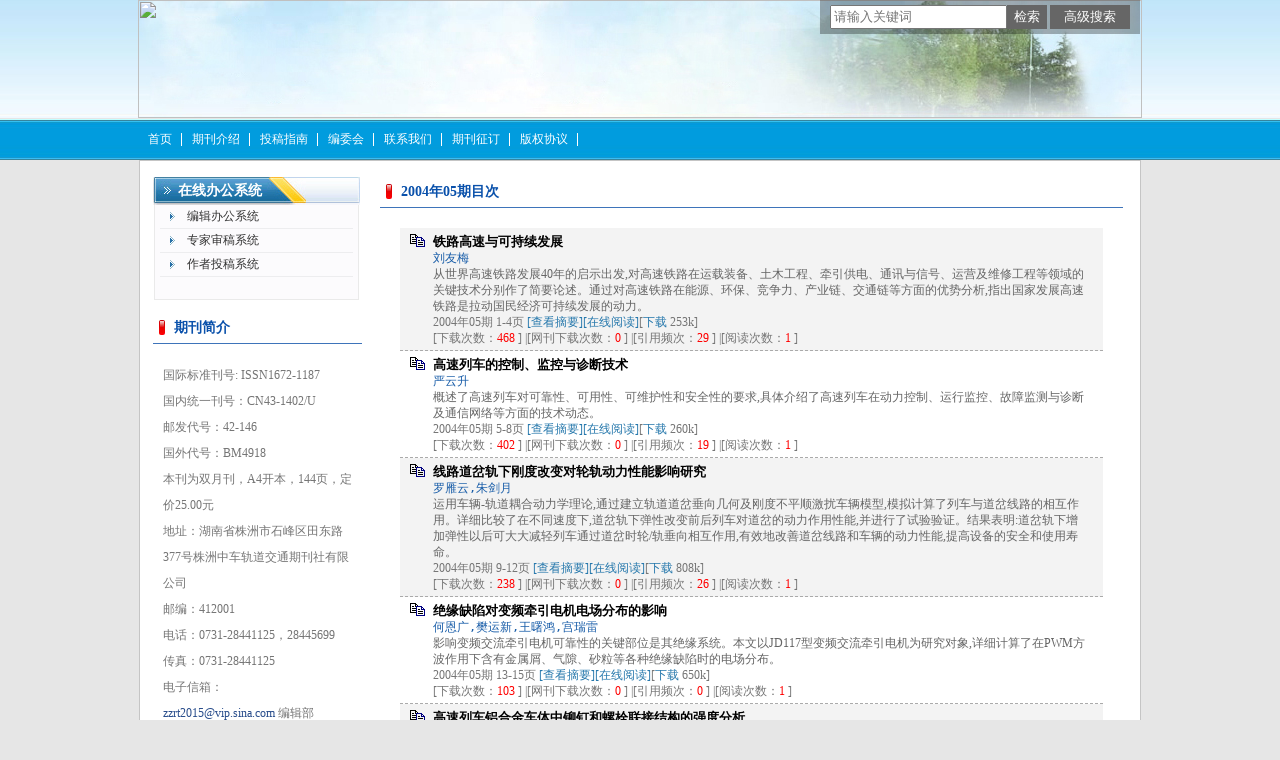

--- FILE ---
content_type: text/html; charset=utf-8
request_url: https://djji.cbpt.cnki.net/WKE2/WebPublication/wkTextContent.aspx?colType=4&yt=2004&st=05
body_size: 40910
content:

<!DOCTYPE html PUBLIC "-//W3C//DTD XHTML 1.0 Transitional//EN" "http://www.w3.org/TR/xhtml1/DTD/xhtml1-transitional.dtd">

<html xmlns="http://www.w3.org/1999/xhtml" >
<head><title>
	电力机车与城轨车辆
</title>
     <meta name="keywords" content="电力机车与城轨车辆,投稿,杂志,期刊,编辑部,网站"/> 
    <link id="styleID" rel="Stylesheet" type="text/css" href="css/a/color_blue.css" />
    <script type="text/javascript" src="/WKE2/WebPublication/js/js.js?v=3.09"></script>
    <script src="../js/changeTabs.js" type="text/javascript"></script>
    <script src="../Script/jquery-3.4.1.min.js" type="text/javascript"></script>
    <script src="../Script/jquery-migrate-1.4.1.min.js" type="text/javascript"></script>
    <script src="../Script/jquery-migrate-3.1.0.min.js" type="text/javascript"></script>

    <style type="text/css">        
    a{color:#a0b3d6;}
    .tabs{border:1px solid #a0b3d6;margin:100px;width:300px;}
    .tabs-nav a{background:white;line-height:30px;padding:0 20px;display:inline-block;border-right:1px solid #a0b3d6;border-bottom:1px solid #a0b3d6;}
    .tabs-nav .on{background: #EAEAEA;border-bottom:1px solid white;}
    .tabs-content{padding:1px;border-top:1px solid #a0b3d6;margin-top:-1px;}
    
    /*撤稿样式*/
     .sign
        {
            display: inline-block;
            vertical-align: super;
            height: 20px;
            padding: 0 5px;
            margin-left: 7px;
            font-size: 12px;
            line-height: 20px;
            font-weight: normal;
            color: #dc4f4f;
            letter-spacing: -1px;
            border: 1px solid #dc4f4f;
            border-radius: 5px;
       }
    </style>  
    <script language="javascript" type="text/javascript">
        window.onload = function () {

            $("div[id^=test]").each(function () {
                tabs($(this).attr("id"), 'mouseover');
            });

            //遍历中华医学预防杂志系列
            if ("djji".toLowerCase() == "cpma") {
                var cpmaimgArr = "".split("|");
                //for (i = 0; i < cpmaimgArr.length; i++) {
                var i = 0;
                if (cpmaimgArr.length > 0 && "b67dc344-a3bf-42ce-ab44-4dd16663b257" == "") {
                    $("div[class=display_img] img").each(function () {
                        var imgsrc = "//c61.cnki.net/CJFD/big/" + cpmaimgArr[i];
                        var src = $(this).attr("src");
                        $(this).attr('src', imgsrc);
                        i++;
                    });
                }
                // }
                if ("" == "10578e35-e29a-41d9-947e-930ea3e82897") {
                    //var lists = document.getElementsByClassName('list'); liebiao
                    var lists = document.getElementById('liebiao');
                    var html = $("#hidHtml").val()
                    lists.innerHTML = html;
                }

                if ("" != "") {
                    var imgsrc = "//c61.cnki.net/CJFD/big/" + ""+".jpg";
                    var src = $("#img").attr("src")
                    $("#img").attr('src', imgsrc);
                }
            }
        }

        function searchPaper()
        {
//            var mid="djji";
//            var url="http://acad.cnki.net/Kns55/oldnavi/n_item.aspx?NaviID=1&BaseID="+mid+"&NaviLink=";
//            window.open(url);
  var mid="djji";
 
var basePath="/WKE2";
var url=basePath+"/WebPublication/advSearchArticle.aspx";
            window.open(url);
        }

        function simpleSearch() {
            var paperKey = $("#inputKeyword").val();
            if (paperKey != null && paperKey != "") {
                window.location.href = "../WebPublication/advSearchPaperList.aspx?pks=" + encodeURIComponent(paperKey);
            }
        }

        function UserLoginout() {
            $.post("userLogout.ashx",
        { Action: "post" },
        function (data, textStatus) {
            if (textStatus == "success") {
                window.location.href = window.location.href;
            }
        }
        , "html");

        }

    </script>    
    
</head>
<body>
    <form name="form1" method="post" action="wkTextContent.aspx?colType=4&amp;yt=2004&amp;st=05" id="form1">
<div>
<input type="hidden" name="__VIEWSTATE" id="__VIEWSTATE" value="X5Uz+QVs4TX1dvzjxEFzxjta7Jfuldzbqbs5iSzY6EzkuV8+kkKHWjoGSiypJuWL/hTMItUwWO5ujpM1lMJIZbqyLWyVQc5UC4QZJpJH1ZXncLUJDC1vSJM0O8uaNFWc/oHk5Q==" />
</div>

<div>

	<input type="hidden" name="__VIEWSTATEGENERATOR" id="__VIEWSTATEGENERATOR" value="6DB8EA87" />
</div><div class="header"><div class="container"><div class="pic"><img src="//cbimg.cnki.net/Editor/2011/1221/djji/d8d8f3ce-2db6-4a1b-87fb-4d08c901c5c5.jpg" /></div></div></div><div id="nav" class="nav"><div class="container"><ul id="menu" class="first_menu1"><li><a href="index.aspx?mid=djji" >首页</a></li><li><a href="wkTextContent.aspx?navigationContentID=db922688-adf9-430b-94cd-def1f4845b4d&mid=djji" >期刊介绍</a></li><li><a href="wkTextContent.aspx?navigationContentID=0a96be87-490b-49ff-90aa-bee7b5d1b2cc&mid=djji" >投稿指南</a></li><li><a href="wkTextContent.aspx?navigationContentID=099e45f5-abe4-466a-956e-2835e4525f9a&mid=djji" >编委会</a></li><li><a href="wkTextContent.aspx?navigationContentID=78d15783-4e57-41c2-9b2c-dda42d01722d&mid=djji" >联系我们</a></li><li><a href="wkTextContent.aspx?navigationContentID=e20e8e2d-ffe8-4ff8-b629-3578db66b554&mid=djji" >期刊征订</a></li><li><a href="wkTextContent.aspx?navigationContentID=56b1307f-052f-4dc3-aaea-843984510b67&mid=djji" >版权协议</a></li></ul></div></div><div class="content"><div class="container"><div><dl class="search"><dd><input id="inputKeyword" type="text" placeholder="请输入关键词"  onkeypress="if(event.keyCode==13) {inputGo.click();return false;}"/><input id="inputGo" type="button" value="检索" onClick="simpleSearch()"/>&nbsp;<input class="inputGoMore" name="Input2" type="button" value="高级搜索" onClick="searchPaper() " /></dd></dl></div><div id="a1" class="left"><div class="column2"><div class="column"><div class="column_titbox"><h3 class="column_titbox_title"><a href="/WKE2/WebPublication/wkList.aspx?columnID=a797bacf-f620-498d-ac87-f59220336a55">在线办公系统</a><em></em></h3><span class="column_titbox_more"><a href="/WKE2/WebPublication/wkList.aspx?columnID=a797bacf-f620-498d-ac87-f59220336a55">更多&gt;&gt; </a></span><div class="clear"></div></div><div class="column_contbox"><div class="column_radius_top"><b></b><samp></samp></div><ul class="column_contbox_list"><li class="on"><a href="http://DJJI.cbpt.cnki.net/index.aspx?t=3" target="_blank"  title="编辑办公系统">编辑办公系统</a></li><li class="on"><a href="http://DJJI.cbpt.cnki.net/index.aspx?t=2" target="_blank"  title="专家审稿系统">专家审稿系统</a></li><li class="on"><a href="http://DJJI.cbpt.cnki.net/index.aspx?t=1" target="_blank"  title="作者投稿系统">作者投稿系统</a></li></ul><div class="column_radius_bottom"><b></b><samp></samp></div></div></div></div><div class="column4"><div class="column"><div class="column_titbox"><h3 class="column_titbox_title"><a href="/WKE2/WebPublication/wkTextContent.aspx?contentID=28c2efc7-8555-4ab9-9bcd-33dc51403bf4">期刊简介</a><em></em></h3><span class="column_titbox_more"><a href="/WKE2/WebPublication/wkTextContent.aspx?contentID=28c2efc7-8555-4ab9-9bcd-33dc51403bf4">更多&gt;&gt; </a></span><div class="clear"></div></div><div class="column_contbox"><div class="column_radius_top"><b></b><samp></samp></div><div class="column_contbox_text"><p><img alt="" src="//cbimg.cnki.net/Editor/2025/0123/djji/fac76f9c-730b-4e40-a158-8a24e7f668b3.jpg" style="width: 180px; height: 254px;" /></p>

<p><span style="font-size:12px;">国际标准刊号: ISSN1672-1187<br />
国内统一刊号：CN43-1402/U<br />
邮发代号：42-146<br />
国外代号：BM4918<br />
本刊为双月刊，A4开本，144页，定价25.00元<br />
地址：湖南省株洲市石峰区田东路377号株洲中车轨道交通期刊社有限公司<br />
邮编：412001<br />
电话：0731-28441125，28445699<br />
传真：0731-28441125<br />
电子信箱：</span></p>

<p><span style="font-size:12px;"><a href="mailto:zzrt2015@vip.sina.com">zzrt2015@vip.sina.com</a>&nbsp;编辑部</span></p>

<p><span style="font-size:12px;"><a href="mailto:zzrt2015@vip.sina.com">zzrt2021@vip.sina.com</a>&nbsp;综合部</span></p>

<p><span style="font-size:12px;">网址：<a href="http://DJJI.cbpt.cnki.net">http://DJJI.cbpt.cnki.net</a></span></p>

<p><span style="font-size:12px;"><img alt="" src="//cbimg.cnki.net/Editor/2025/0124/djji/fa487f63-c4f6-450a-a076-f548a3a12219.jpg" style="width: 180px; height: 180px;" /></span><br />
&nbsp;</p>
</div><div class="column_radius_bottom"><b></b><samp></samp></div></div></div></div><div class="0"><div class="column"><div class="column_titbox"><h3 class="column_titbox_title"><a >网刊访问量</a><em></em></h3><div class="clear"></div></div><div class="column_contbox"><div class="column_radius_top"><b></b><samp></samp></div><div class="column_contbox_text"><div class="visitClass">访问量:260639</div></div><div class="column_radius_bottom"><b></b><samp></samp></div></div></div></div><br /></div><div id="a5" class="right1"><div class="column"><div class="column_titbox"><h3 class="column_titbox_title"><a href="#" >2004年05期目次</a><em></em></h3><div class="clear"></div></div><div class="column_contbox"><div class="column_radius_top"><b></b><samp></samp></div><div class="zxlist"><h1></h1><ul class="column_contbox_zxlist"><li> <h3> <a href="../WebPublication/paperDigest.aspx?paperID=0be78146-fb43-42e0-a38d-fd1f2a6b15c3" target="_blank" >铁路高速与可持续发展</a></h3><samp>刘友梅</samp><p>从世界高速铁路发展40年的启示出发,对高速铁路在运载装备、土木工程、牵引供电、通讯与信号、运营及维修工程等领域的关键技术分别作了简要论述。通过对高速铁路在能源、环保、竞争力、产业链、交通链等方面的优势分析,指出国家发展高速铁路是拉动国民经济可持续发展的动力。</p><span>2004年05期  1-4页 <a href="../WebPublication/paperDigest.aspx?paperID=0be78146-fb43-42e0-a38d-fd1f2a6b15c3" target="_blank" >[查看摘要]</a><a href="//mall.cnki.net/eread/mall/forward/maga/DJJI200405.html" target="_blank" >[在线阅读]</a>[<a href="../WebPublication/kbDownload.aspx?fn=DJJI200405000" target="_blank" >下载</a> 253k] </br>[下载次数：<FONT color=red>468</FONT> ] |[网刊下载次数：<FONT color=red>0</FONT> ] |[引用频次：<FONT color=red>29</FONT> ] |[阅读次数：<FONT color=red>1</FONT> ] </span></li><li class="gray"><h3> <a href="../WebPublication/paperDigest.aspx?paperID=91e313c5-18a7-4e40-8ee1-551c40a4143a" target="_blank" >高速列车的控制、监控与诊断技术</a></h3><samp>严云升</samp><p>概述了高速列车对可靠性、可用性、可维护性和安全性的要求,具体介绍了高速列车在动力控制、运行监控、故障监测与诊断及通信网络等方面的技术动态。</p><span>2004年05期  5-8页 <a href="../WebPublication/paperDigest.aspx?paperID=91e313c5-18a7-4e40-8ee1-551c40a4143a" target="_blank" >[查看摘要]</a><a href="//mall.cnki.net/eread/mall/forward/maga/DJJI200405.html" target="_blank" >[在线阅读]</a>[<a href="../WebPublication/kbDownload.aspx?fn=DJJI200405001" target="_blank" >下载</a> 260k] </br>[下载次数：<FONT color=red>402</FONT> ] |[网刊下载次数：<FONT color=red>0</FONT> ] |[引用频次：<FONT color=red>19</FONT> ] |[阅读次数：<FONT color=red>1</FONT> ] </span></li><li> <h3> <a href="../WebPublication/paperDigest.aspx?paperID=39c207d0-7a6d-444a-a41f-af105fb5ae70" target="_blank" >线路道岔轨下刚度改变对轮轨动力性能影响研究</a></h3><samp>罗雁云,朱剑月</samp><p>运用车辆-轨道耦合动力学理论,通过建立轨道道岔垂向几何及刚度不平顺激扰车辆模型,模拟计算了列车与道岔线路的相互作用。详细比较了在不同速度下,道岔轨下弹性改变前后列车对道岔的动力作用性能,并进行了试验验证。结果表明:道岔轨下增加弹性以后可大大减轻列车通过道岔时轮/轨垂向相互作用,有效地改善道岔线路和车辆的动力性能,提高设备的安全和使用寿命。</p><span>2004年05期  9-12页 <a href="../WebPublication/paperDigest.aspx?paperID=39c207d0-7a6d-444a-a41f-af105fb5ae70" target="_blank" >[查看摘要]</a><a href="//mall.cnki.net/eread/mall/forward/maga/DJJI200405.html" target="_blank" >[在线阅读]</a>[<a href="../WebPublication/kbDownload.aspx?fn=DJJI200405002" target="_blank" >下载</a> 808k] </br>[下载次数：<FONT color=red>238</FONT> ] |[网刊下载次数：<FONT color=red>0</FONT> ] |[引用频次：<FONT color=red>26</FONT> ] |[阅读次数：<FONT color=red>1</FONT> ] </span></li><li class="gray"><h3> <a href="../WebPublication/paperDigest.aspx?paperID=eeafebcd-222c-40b1-ba66-d58532864a81" target="_blank" >绝缘缺陷对变频牵引电机电场分布的影响</a></h3><samp>何恩广,樊运新,王曙鸿,宫瑞雷</samp><p>影响变频交流牵引电机可靠性的关键部位是其绝缘系统。本文以JD117型变频交流牵引电机为研究对象,详细计算了在PWM方波作用下含有金属屑、气隙、砂粒等各种绝缘缺陷时的电场分布。</p><span>2004年05期  13-15页 <a href="../WebPublication/paperDigest.aspx?paperID=eeafebcd-222c-40b1-ba66-d58532864a81" target="_blank" >[查看摘要]</a><a href="//mall.cnki.net/eread/mall/forward/maga/DJJI200405.html" target="_blank" >[在线阅读]</a>[<a href="../WebPublication/kbDownload.aspx?fn=DJJI200405003" target="_blank" >下载</a> 650k] </br>[下载次数：<FONT color=red>103</FONT> ] |[网刊下载次数：<FONT color=red>0</FONT> ] |[引用频次：<FONT color=red>0</FONT> ] |[阅读次数：<FONT color=red>1</FONT> ] </span></li><li> <h3> <a href="../WebPublication/paperDigest.aspx?paperID=81ea0b90-dd64-42d3-9695-d01ef7cae34f" target="_blank" >高速列车铝合金车体中铆钉和螺栓联接结构的强度分析</a></h3><samp>肖守讷,贾宇</samp><p>铆钉和螺栓联接结构是铝合金车体中不同金属之间及铝合金之间联接的重要方式。通过铝合金车体强度计算实例,介绍了使用耦合和约束方程建立铆钉和螺栓联接结构有限元模型的方法,提出了铆钉和螺栓联接结构强度的验收标准,以及对铆钉和螺栓联接结构计算结果进行分析的方法。</p><span>2004年05期  16-18+31页 <a href="../WebPublication/paperDigest.aspx?paperID=81ea0b90-dd64-42d3-9695-d01ef7cae34f" target="_blank" >[查看摘要]</a><a href="//mall.cnki.net/eread/mall/forward/maga/DJJI200405.html" target="_blank" >[在线阅读]</a>[<a href="../WebPublication/kbDownload.aspx?fn=DJJI200405004" target="_blank" >下载</a> 340k] </br>[下载次数：<FONT color=red>591</FONT> ] |[网刊下载次数：<FONT color=red>0</FONT> ] |[引用频次：<FONT color=red>21</FONT> ] |[阅读次数：<FONT color=red>1</FONT> ] </span></li><li class="gray"><h3> <a href="../WebPublication/paperDigest.aspx?paperID=4c9c3009-f9d9-4776-a0a0-36d0be4b8ec5" target="_blank" >涡流制动技术在高速列车上的应用</a></h3><samp>应之丁</samp><p>根据高速列车制动要求,介绍涡流制动的实用性,并对涡流制动技术应用进行了分析,指出设计过程中须考虑的有关方面,阐述了高速列车涡流制动装置方案设计所包含的内容。在国内研究高速涡流制动技术的基础上,提出盘形涡流制动器结构设计方案。</p><span>2004年05期  19-22页 <a href="../WebPublication/paperDigest.aspx?paperID=4c9c3009-f9d9-4776-a0a0-36d0be4b8ec5" target="_blank" >[查看摘要]</a><a href="//mall.cnki.net/eread/mall/forward/maga/DJJI200405.html" target="_blank" >[在线阅读]</a>[<a href="../WebPublication/kbDownload.aspx?fn=DJJI200405005" target="_blank" >下载</a> 470k] </br>[下载次数：<FONT color=red>960</FONT> ] |[网刊下载次数：<FONT color=red>0</FONT> ] |[引用频次：<FONT color=red>44</FONT> ] |[阅读次数：<FONT color=red>2</FONT> ] </span></li><li> <h3> <a href="../WebPublication/paperDigest.aspx?paperID=a07ec116-3309-4df7-8a37-9199457233df" target="_blank" >高速异步牵引电动机的轴承与润滑优化</a></h3><samp>高兴,高培庆,张奕黄</samp><p>高速异步牵引电动机的轴承与润滑是当今世界交通部门急需解决的一个重要研究课题。文章通过试验开展轴承和润滑优化的设计与研究,运行试验证明轴承正确润滑对提高异步牵引电动机可靠性和安全性有良好效果。</p><span>2004年05期  23-25+68页 <a href="../WebPublication/paperDigest.aspx?paperID=a07ec116-3309-4df7-8a37-9199457233df" target="_blank" >[查看摘要]</a><a href="//mall.cnki.net/eread/mall/forward/maga/DJJI200405.html" target="_blank" >[在线阅读]</a>[<a href="../WebPublication/kbDownload.aspx?fn=DJJI200405006" target="_blank" >下载</a> 880k] </br>[下载次数：<FONT color=red>156</FONT> ] |[网刊下载次数：<FONT color=red>0</FONT> ] |[引用频次：<FONT color=red>4</FONT> ] |[阅读次数：<FONT color=red>1</FONT> ] </span></li><li class="gray"><h3> <a href="../WebPublication/paperDigest.aspx?paperID=f9de87c5-3a48-4bca-8bc1-2af8b369d435" target="_blank" >径向转向架机车的减振器端部安装刚度分析</a></h3><samp>马卫华,王自力,马加哲</samp><p>采用仿真软件SIMPACK建立一种2C0径向转向架机车模型。在该模型中分别考虑了二系垂向减振器、二系横向减振器和二系抗蛇行减振器的端部安装刚度对机车动力学性能,如机车平稳性、临界速度和曲线通过稳定性的影响,提出了相应的设计建议。</p><span>2004年05期  26-28页 <a href="../WebPublication/paperDigest.aspx?paperID=f9de87c5-3a48-4bca-8bc1-2af8b369d435" target="_blank" >[查看摘要]</a><a href="//mall.cnki.net/eread/mall/forward/maga/DJJI200405.html" target="_blank" >[在线阅读]</a>[<a href="../WebPublication/kbDownload.aspx?fn=DJJI200405007" target="_blank" >下载</a> 528k] </br>[下载次数：<FONT color=red>190</FONT> ] |[网刊下载次数：<FONT color=red>0</FONT> ] |[引用频次：<FONT color=red>8</FONT> ] |[阅读次数：<FONT color=red>2</FONT> ] </span></li><li> <h3> <a href="../WebPublication/paperDigest.aspx?paperID=9cfd9ace-0ccd-4709-905a-c392c0f1ee2f" target="_blank" >“中华之星”号高速列车司机室过渡曲面局部空气压力分布研究</a></h3><samp>梁习锋,熊小慧</samp><p>“中华之星”号列车端部流线型长度达到5.5m,且采用双拱外形。司机室向车体顶部过渡曲面曲率较大,容易产生流动分离现象,为检验端部流线型外形设计的合理性,采用数值模拟计算和实车试验相结合的方法对其局部表面空气压力分布进行研究。研究结果表明:动力车司机室向车体顶部过渡曲面局部表面未发生流动分离。</p><span>2004年05期  29-31页 <a href="../WebPublication/paperDigest.aspx?paperID=9cfd9ace-0ccd-4709-905a-c392c0f1ee2f" target="_blank" >[查看摘要]</a><a href="//mall.cnki.net/eread/mall/forward/maga/DJJI200405.html" target="_blank" >[在线阅读]</a>[<a href="../WebPublication/kbDownload.aspx?fn=DJJI200405008" target="_blank" >下载</a> 454k] </br>[下载次数：<FONT color=red>119</FONT> ] |[网刊下载次数：<FONT color=red>0</FONT> ] |[引用频次：<FONT color=red>1</FONT> ] |[阅读次数：<FONT color=red>1</FONT> ] </span></li><li class="gray"><h3> <a href="../WebPublication/paperDigest.aspx?paperID=926bd563-7c11-453d-a0aa-4425a01c1d3b" target="_blank" >基于DSP的电空转换单元控制器</a></h3><samp>杨鸿,倪文波,李芾</samp><p>电空转换单元是新型微机直通式电空制动机的重要组成部分,也是空电联合制动的基础。文章介绍了以TMSLF2407ADSP为控制器的电空转换单元的工作原理,并完成了设计和实验室试验。试验表明该电空转换单元具有良好的线性特性和动态响应特性,能够满足列车制动机的需要。</p><span>2004年05期  32-34页 <a href="../WebPublication/paperDigest.aspx?paperID=926bd563-7c11-453d-a0aa-4425a01c1d3b" target="_blank" >[查看摘要]</a><a href="//mall.cnki.net/eread/mall/forward/maga/DJJI200405.html" target="_blank" >[在线阅读]</a>[<a href="../WebPublication/kbDownload.aspx?fn=DJJI200405009" target="_blank" >下载</a> 211k] </br>[下载次数：<FONT color=red>111</FONT> ] |[网刊下载次数：<FONT color=red>0</FONT> ] |[引用频次：<FONT color=red>10</FONT> ] |[阅读次数：<FONT color=red>1</FONT> ] </span></li><li> <h3> <a href="../WebPublication/paperDigest.aspx?paperID=08df962f-27b7-4ff5-b9f1-e353b81ea8ba" target="_blank" >120km/h交流传动货运电力机车主变压器设计</a></h3><samp>杨朝晖</samp><p>介绍了120km/h交流传动货运电力机车使用的JQFP-9000/25型主变压器的主要技术数据、设计特点、主要结构及其有关参数的试验结果。</p><span>2004年05期  35-37页 <a href="../WebPublication/paperDigest.aspx?paperID=08df962f-27b7-4ff5-b9f1-e353b81ea8ba" target="_blank" >[查看摘要]</a><a href="//mall.cnki.net/eread/mall/forward/maga/DJJI200405.html" target="_blank" >[在线阅读]</a>[<a href="../WebPublication/kbDownload.aspx?fn=DJJI200405010" target="_blank" >下载</a> 203k] </br>[下载次数：<FONT color=red>129</FONT> ] |[网刊下载次数：<FONT color=red>0</FONT> ] |[引用频次：<FONT color=red>2</FONT> ] |[阅读次数：<FONT color=red>1</FONT> ] </span></li><li class="gray"><h3> <a href="../WebPublication/paperDigest.aspx?paperID=7bbef6a0-f8cd-45b0-bdc0-dca484b950b5" target="_blank" >线路不平顺对货车车辆直线脱轨的影响</a></h3><samp>董黎生,程迪</samp><p>根据货车车辆的实际结构,利用NUCARS动力学分析软件,建立了车辆模型,计算分析了车辆的临界速度,并重点分析了线路几种主要不平顺对车辆脱轨的影响趋势。</p><span>2004年05期  38-39页 <a href="../WebPublication/paperDigest.aspx?paperID=7bbef6a0-f8cd-45b0-bdc0-dca484b950b5" target="_blank" >[查看摘要]</a><a href="//mall.cnki.net/eread/mall/forward/maga/DJJI200405.html" target="_blank" >[在线阅读]</a>[<a href="../WebPublication/kbDownload.aspx?fn=DJJI200405011" target="_blank" >下载</a> 166k] </br>[下载次数：<FONT color=red>163</FONT> ] |[网刊下载次数：<FONT color=red>0</FONT> ] |[引用频次：<FONT color=red>7</FONT> ] |[阅读次数：<FONT color=red>1</FONT> ] </span></li><li> <h3> <a href="../WebPublication/paperDigest.aspx?paperID=a18ca1c2-a6ef-41b4-b1e3-8a0f9b57b4a3" target="_blank" >基于Matlab/Simulink的SS4改型机车PFC的仿真</a></h3><samp>李亚辉,邹滨</samp><p>建立了SS4改型机车PFC的仿真模型,对串联LC谐振滤波电路进行了暂态仿真,通过仿真了解晶闸管的暂态电压和暂态电流情况,并说明了可能导致晶闸管损坏的潜在因素,提出了建议。</p><span>2004年05期  40-42页 <a href="../WebPublication/paperDigest.aspx?paperID=a18ca1c2-a6ef-41b4-b1e3-8a0f9b57b4a3" target="_blank" >[查看摘要]</a><a href="//mall.cnki.net/eread/mall/forward/maga/DJJI200405.html" target="_blank" >[在线阅读]</a>[<a href="../WebPublication/kbDownload.aspx?fn=DJJI200405012" target="_blank" >下载</a> 216k] </br>[下载次数：<FONT color=red>248</FONT> ] |[网刊下载次数：<FONT color=red>0</FONT> ] |[引用频次：<FONT color=red>1</FONT> ] |[阅读次数：<FONT color=red>1</FONT> ] </span></li><li class="gray"><h3> <a href="../WebPublication/paperDigest.aspx?paperID=259af23e-ec97-4229-8168-a64772128d23" target="_blank" >电力机车转向架一系弹簧材料“剥皮”工艺</a></h3><samp>贾崇田</samp><p>通过“剥皮”工艺去除电力机车转向架一系悬挂装置热轧弹簧钢毛坯表面的缺陷层,从而获得精确有效的弹簧材料直径尺寸,对提高一系弹簧整车匹配性能,以及机车运行的平稳性是非常有利的。</p><span>2004年05期  43-45页 <a href="../WebPublication/paperDigest.aspx?paperID=259af23e-ec97-4229-8168-a64772128d23" target="_blank" >[查看摘要]</a><a href="//mall.cnki.net/eread/mall/forward/maga/DJJI200405.html" target="_blank" >[在线阅读]</a>[<a href="../WebPublication/kbDownload.aspx?fn=DJJI200405013" target="_blank" >下载</a> 203k] </br>[下载次数：<FONT color=red>111</FONT> ] |[网刊下载次数：<FONT color=red>0</FONT> ] |[引用频次：<FONT color=red>1</FONT> ] |[阅读次数：<FONT color=red>1</FONT> ] </span></li><li> <h3> <a href="../WebPublication/paperDigest.aspx?paperID=46953572-e0fc-4ef7-b371-e5f55b95863d" target="_blank" >焊接接头特性对铝合金在机车车辆上应用的影响</a></h3><samp>谢志勇,杨晖虹</samp><p>阐述了不同系列的铝合金焊接接头特性对铝合金在机车车辆上应用范围的影响,并通过试验验证了铝合金低温冲击韧性不会影响其在机车车辆上应用的观点。</p><span>2004年05期  46-47页 <a href="../WebPublication/paperDigest.aspx?paperID=46953572-e0fc-4ef7-b371-e5f55b95863d" target="_blank" >[查看摘要]</a><a href="//mall.cnki.net/eread/mall/forward/maga/DJJI200405.html" target="_blank" >[在线阅读]</a>[<a href="../WebPublication/kbDownload.aspx?fn=DJJI200405014" target="_blank" >下载</a> 145k] </br>[下载次数：<FONT color=red>181</FONT> ] |[网刊下载次数：<FONT color=red>0</FONT> ] |[引用频次：<FONT color=red>11</FONT> ] |[阅读次数：<FONT color=red>1</FONT> ] </span></li><li class="gray"><h3> <a href="../WebPublication/paperDigest.aspx?paperID=25107b27-b0be-42ba-a7e3-020fd2277b1a" target="_blank" >变压器换位导线股间短路点的查找与排除</a></h3><samp>梁湘湘</samp><p>变压器线圈制造过程中经常出现换位(组合)导线有股间短路现象,如何查找短路点并且有效地排除故障显得很重要。本文介绍目前常用的几种短路点的查找和排除方法。</p><span>2004年05期  48-50页 <a href="../WebPublication/paperDigest.aspx?paperID=25107b27-b0be-42ba-a7e3-020fd2277b1a" target="_blank" >[查看摘要]</a><a href="//mall.cnki.net/eread/mall/forward/maga/DJJI200405.html" target="_blank" >[在线阅读]</a>[<a href="../WebPublication/kbDownload.aspx?fn=DJJI200405015" target="_blank" >下载</a> 206k] </br>[下载次数：<FONT color=red>100</FONT> ] |[网刊下载次数：<FONT color=red>0</FONT> ] |[引用频次：<FONT color=red>0</FONT> ] |[阅读次数：<FONT color=red>1</FONT> ] </span></li><li> <h3> <a href="../WebPublication/paperDigest.aspx?paperID=5a0aadae-22d9-4b43-8860-5c1c24e298f1" target="_blank" >用内阻法预测阀控铅酸蓄电池故障</a></h3><samp>蒋春林</samp><p>免维护电池不等于不需要维护。本文介绍了用内阻法测量蓄电池故障的原理及方法,并通过试验得出:根据免维护电池内阻值的变化可预测出机车蓄电池的故障。</p><span>2004年05期  51-52页 <a href="../WebPublication/paperDigest.aspx?paperID=5a0aadae-22d9-4b43-8860-5c1c24e298f1" target="_blank" >[查看摘要]</a><a href="//mall.cnki.net/eread/mall/forward/maga/DJJI200405.html" target="_blank" >[在线阅读]</a>[<a href="../WebPublication/kbDownload.aspx?fn=DJJI200405016" target="_blank" >下载</a> 156k] </br>[下载次数：<FONT color=red>182</FONT> ] |[网刊下载次数：<FONT color=red>0</FONT> ] |[引用频次：<FONT color=red>10</FONT> ] |[阅读次数：<FONT color=red>1</FONT> ] </span></li><li class="gray"><h3> <a href="../WebPublication/paperDigest.aspx?paperID=2992e5e5-2aa6-4dfc-8fe2-4ab5a922f487" target="_blank" >USB点对点通信技术在机车数据转储中的应用</a></h3><samp>唐斌,樊晓平</samp><p>介绍了基于单片机控制的USB数据转储器的工作原理,重点阐述了USB接口部分电路设计及软件设计。在DF4D型机车上的运用表明,系统设计合理,运行可靠,能满足现场大量数据快速转储的需要。</p><span>2004年05期  53-55页 <a href="../WebPublication/paperDigest.aspx?paperID=2992e5e5-2aa6-4dfc-8fe2-4ab5a922f487" target="_blank" >[查看摘要]</a><a href="//mall.cnki.net/eread/mall/forward/maga/DJJI200405.html" target="_blank" >[在线阅读]</a>[<a href="../WebPublication/kbDownload.aspx?fn=DJJI200405017" target="_blank" >下载</a> 235k] </br>[下载次数：<FONT color=red>58</FONT> ] |[网刊下载次数：<FONT color=red>0</FONT> ] |[引用频次：<FONT color=red>1</FONT> ] |[阅读次数：<FONT color=red>1</FONT> ] </span></li><li> <h3> <a href="../WebPublication/paperDigest.aspx?paperID=ef2ba531-2086-4a34-8ba9-a1256cbddee1" target="_blank" >Elman递归神经网络在结构分析中的应用</a></h3><samp>雷铁安,吴作伟,杨周妮</samp><p>给出了Elman动态递归神经网络的网络结构和基本原理。基于Elman递归神经网络能够逼近任意非线性函数的特点,提出了一种基于Elman递归神经网络建立结构分析模型的方法。利用Elman递归神经网络对桁架进行建模,真实地反映了桁架结构的动态特性。</p><span>2004年05期  56-58页 <a href="../WebPublication/paperDigest.aspx?paperID=ef2ba531-2086-4a34-8ba9-a1256cbddee1" target="_blank" >[查看摘要]</a><a href="//mall.cnki.net/eread/mall/forward/maga/DJJI200405.html" target="_blank" >[在线阅读]</a>[<a href="../WebPublication/kbDownload.aspx?fn=DJJI200405018" target="_blank" >下载</a> 229k] </br>[下载次数：<FONT color=red>162</FONT> ] |[网刊下载次数：<FONT color=red>0</FONT> ] |[引用频次：<FONT color=red>10</FONT> ] |[阅读次数：<FONT color=red>1</FONT> ] </span></li><li class="gray"><h3> <a href="../WebPublication/paperDigest.aspx?paperID=579e5ba9-e123-4e79-a9ae-acc5beac127d" target="_blank" >日本新干线新一代高速列车——N700</a></h3><samp>俞展猷</samp><p>正在开发的新干线新一代高速列车——N700在高速性、舒适性和环境保护方面均高于现有车辆,其目标是“21世纪新干线的样板车”。作为新干线车辆首次采用车体倾斜系统和全周风挡,全部车辆安装高性能的半有源控制装置,使用最新模拟技术开发了最佳化的车头形状等。</p><span>2004年05期  59-60页 <a href="../WebPublication/paperDigest.aspx?paperID=579e5ba9-e123-4e79-a9ae-acc5beac127d" target="_blank" >[查看摘要]</a><a href="//mall.cnki.net/eread/mall/forward/maga/DJJI200405.html" target="_blank" >[在线阅读]</a>[<a href="../WebPublication/kbDownload.aspx?fn=DJJI200405019" target="_blank" >下载</a> 465k] </br>[下载次数：<FONT color=red>243</FONT> ] |[网刊下载次数：<FONT color=red>0</FONT> ] |[引用频次：<FONT color=red>4</FONT> ] |[阅读次数：<FONT color=red>1</FONT> ] </span></li><li> <h3> <a href="../WebPublication/paperDigest.aspx?paperID=c7e883a0-4ad6-4ee4-a31f-2099c4ac7f24" target="_blank" >采用组合试验验证HSR 350X牵引系统性能</a></h3><samp>H.J Ryoo,J.W Jeon,Y.J Kim,E.S Jung,A.S Noh,J.M Choi,边红丽</samp><p>介绍HSR350X牵引系统的组合试验。本次组合试验的主要目的是验证牵引系统的性能,以便用于最高速度350km/h的运行。组合试验系统由牵引变压器、交—直PWM变流器、PWM逆变器、2个牵引电动机和飞轮系统组成,飞轮系统作为列车惯性的等效系统。另外还包括牵引控制系统和MASCON接口。进行了各种试验来证实整个牵引系统性能,并介绍了详细波形。</p><span>2004年05期  61-62+77页 <a href="../WebPublication/paperDigest.aspx?paperID=c7e883a0-4ad6-4ee4-a31f-2099c4ac7f24" target="_blank" >[查看摘要]</a><a href="//mall.cnki.net/eread/mall/forward/maga/DJJI200405.html" target="_blank" >[在线阅读]</a>[<a href="../WebPublication/kbDownload.aspx?fn=DJJI200405020" target="_blank" >下载</a> 1026k] </br>[下载次数：<FONT color=red>49</FONT> ] |[网刊下载次数：<FONT color=red>0</FONT> ] |[引用频次：<FONT color=red>2</FONT> ] |[阅读次数：<FONT color=red>1</FONT> ] </span></li><li class="gray"><h3> <a href="../WebPublication/paperDigest.aspx?paperID=210b84a7-313b-4405-9723-9f90dab72b42" target="_blank" >圆盘形受电弓与直线形接触线受电方式探讨</a></h3><samp>刘平,唐飞龙,秦人为</samp><p>分析了电气化铁路现行弓网受电方式的不足,阐述了直线形架设接触线与圆盘形受电弓受电理论,并从其结构、工作原理及相关技术改造等方面进行了可行性探讨。</p><span>2004年05期  63-65页 <a href="../WebPublication/paperDigest.aspx?paperID=210b84a7-313b-4405-9723-9f90dab72b42" target="_blank" >[查看摘要]</a><a href="//mall.cnki.net/eread/mall/forward/maga/DJJI200405.html" target="_blank" >[在线阅读]</a>[<a href="../WebPublication/kbDownload.aspx?fn=DJJI200405021" target="_blank" >下载</a> 386k] </br>[下载次数：<FONT color=red>79</FONT> ] |[网刊下载次数：<FONT color=red>0</FONT> ] |[引用频次：<FONT color=red>0</FONT> ] |[阅读次数：<FONT color=red>1</FONT> ] </span></li><li> <h3> <a href="../WebPublication/paperDigest.aspx?paperID=2813df84-3586-4b95-98c2-713ea14bc8d2" target="_blank" >新型机车控制电路——CAN总线</a></h3><samp>南吉成</samp><p>介绍CAN总线的工作原理及优势,分析目前机车控制电路的不足,设计出用CAN总线替代机车控制电路的新方案。</p><span>2004年05期  66-68页 <a href="../WebPublication/paperDigest.aspx?paperID=2813df84-3586-4b95-98c2-713ea14bc8d2" target="_blank" >[查看摘要]</a><a href="//mall.cnki.net/eread/mall/forward/maga/DJJI200405.html" target="_blank" >[在线阅读]</a>[<a href="../WebPublication/kbDownload.aspx?fn=DJJI200405022" target="_blank" >下载</a> 455k] </br>[下载次数：<FONT color=red>129</FONT> ] |[网刊下载次数：<FONT color=red>0</FONT> ] |[引用频次：<FONT color=red>3</FONT> ] |[阅读次数：<FONT color=red>1</FONT> ] </span></li><li class="gray"><h3> <a href="../WebPublication/paperDigest.aspx?paperID=6ea633f6-38bc-48e7-a533-0ac932653a29" target="_blank" >DJJ1型高速动力车机械部分质量问题分析</a></h3><samp>陈喜红,陈国胜,袁文辉,罗华军,陈尚强</samp><p>针对“蓝箭”号高速动车组上线运营以来出现的影响安全运营的动力车机械部分主要质量问题,分析其产生的原因,并提出了解决措施。文章还指出了今后新造高速动力车的方案。</p><span>2004年05期  69-73页 <a href="../WebPublication/paperDigest.aspx?paperID=6ea633f6-38bc-48e7-a533-0ac932653a29" target="_blank" >[查看摘要]</a><a href="//mall.cnki.net/eread/mall/forward/maga/DJJI200405.html" target="_blank" >[在线阅读]</a>[<a href="../WebPublication/kbDownload.aspx?fn=DJJI200405023" target="_blank" >下载</a> 814k] </br>[下载次数：<FONT color=red>76</FONT> ] |[网刊下载次数：<FONT color=red>0</FONT> ] |[引用频次：<FONT color=red>1</FONT> ] |[阅读次数：<FONT color=red>1</FONT> ] </span></li><li> <h3> <a href="../WebPublication/paperDigest.aspx?paperID=22645485-2122-454a-be73-8872f736b5ab" target="_blank" >SS9改型机车过电压吸收回路的改进</a></h3><samp>彭新平,尹锐,毛业军</samp><p>针对SS9改型机车过电压吸收回路烧损故障,分析其原因,提出一种切实可靠的改造措施。</p><span>2004年05期  74-75页 <a href="../WebPublication/paperDigest.aspx?paperID=22645485-2122-454a-be73-8872f736b5ab" target="_blank" >[查看摘要]</a><a href="//mall.cnki.net/eread/mall/forward/maga/DJJI200405.html" target="_blank" >[在线阅读]</a>[<a href="../WebPublication/kbDownload.aspx?fn=DJJI200405024" target="_blank" >下载</a> 423k] </br>[下载次数：<FONT color=red>67</FONT> ] |[网刊下载次数：<FONT color=red>0</FONT> ] |[引用频次：<FONT color=red>0</FONT> ] |[阅读次数：<FONT color=red>1</FONT> ] </span></li><li class="gray"><h3> <a href="../WebPublication/paperDigest.aspx?paperID=2c93f27f-ed89-47f0-849f-f26a8900c3a8" target="_blank" >SS9型机车底架牵引座裂纹分析与改进</a></h3><samp>朱向东,龙得云</samp><p>针对SS9型机车在运用过程中车体底架侧梁与牵引座连接焊缝裂纹问题,分析了裂纹的形成原因,并提出了有效的改进措施。</p><span>2004年05期  76-77页 <a href="../WebPublication/paperDigest.aspx?paperID=2c93f27f-ed89-47f0-849f-f26a8900c3a8" target="_blank" >[查看摘要]</a><a href="//mall.cnki.net/eread/mall/forward/maga/DJJI200405.html" target="_blank" >[在线阅读]</a>[<a href="../WebPublication/kbDownload.aspx?fn=DJJI200405025" target="_blank" >下载</a> 372k] </br>[下载次数：<FONT color=red>87</FONT> ] |[网刊下载次数：<FONT color=red>0</FONT> ] |[引用频次：<FONT color=red>4</FONT> ] |[阅读次数：<FONT color=red>1</FONT> ] </span></li><li> <h3> <a href="../WebPublication/paperDigest.aspx?paperID=8591b025-d402-47d0-b166-6c253be8aa02" target="_blank" >SS4B型机车轮对偏磨分析及预防措施</a></h3><samp>荣林,卢均发,王飞宽</samp><p>由于多种原因造成的机车轮对踏面偏磨、轮缘偏磨及垂直磨耗,引起机车轮对频繁镟轮,影响了机车轮对使用寿命。对提前到限更换的问题进行原因分析,并提出改进措施。</p><span>2004年05期  78-80页 <a href="../WebPublication/paperDigest.aspx?paperID=8591b025-d402-47d0-b166-6c253be8aa02" target="_blank" >[查看摘要]</a><a href="//mall.cnki.net/eread/mall/forward/maga/DJJI200405.html" target="_blank" >[在线阅读]</a>[<a href="../WebPublication/kbDownload.aspx?fn=DJJI200405026" target="_blank" >下载</a> 157k] </br>[下载次数：<FONT color=red>123</FONT> ] |[网刊下载次数：<FONT color=red>0</FONT> ] |[引用频次：<FONT color=red>8</FONT> ] |[阅读次数：<FONT color=red>2</FONT> ] </span></li><li class="gray"><h3> <a href="../WebPublication/paperDigest.aspx?paperID=93d72e77-4774-4500-9efe-b8c1ccd22c29" target="_blank" >SS4B型机车空气压缩机高温起动问题的探讨</a></h3><samp>陈会波</samp><p>针对夏季高温天气时SS4B型机车螺杆空气压缩机在“天窗”时间后经常不能起动的问题,分析其故障原因,并提出了该故障的解决措施和运用中应注意的事项。</p><span>2004年05期  79-80页 <a href="../WebPublication/paperDigest.aspx?paperID=93d72e77-4774-4500-9efe-b8c1ccd22c29" target="_blank" >[查看摘要]</a><a href="//mall.cnki.net/eread/mall/forward/maga/DJJI200405.html" target="_blank" >[在线阅读]</a>[<a href="../WebPublication/kbDownload.aspx?fn=DJJI200405027" target="_blank" >下载</a> 206k] </br>[下载次数：<FONT color=red>49</FONT> ] |[网刊下载次数：<FONT color=red>0</FONT> ] |[引用频次：<FONT color=red>0</FONT> ] |[阅读次数：<FONT color=red>1</FONT> ] </span></li><li> <h3> <a href="../WebPublication/paperDigest.aspx?paperID=90b7be83-1668-4320-af68-74c5c68a3487" target="_blank" >减少SS6型机车二级制动冲动的措施</a></h3><samp>李红立</samp><p>分析SS6型机车电阻制动的原理,针对二级制动冲动问题,提出改进措施,并说明改进效果。</p><span>2004年05期  81页 <a href="../WebPublication/paperDigest.aspx?paperID=90b7be83-1668-4320-af68-74c5c68a3487" target="_blank" >[查看摘要]</a><a href="//mall.cnki.net/eread/mall/forward/maga/DJJI200405.html" target="_blank" >[在线阅读]</a>[<a href="../WebPublication/kbDownload.aspx?fn=DJJI200405028" target="_blank" >下载</a> 161k] </br>[下载次数：<FONT color=red>23</FONT> ] |[网刊下载次数：<FONT color=red>0</FONT> ] |[引用频次：<FONT color=red>0</FONT> ] |[阅读次数：<FONT color=red>1</FONT> ] </span></li><a style='color:red;' href="/WKE2/WebPublication/DownloadIssueInfo.aspx?mid=djji&year=2004&issue=05" target="_blank">下载本期数据</a></ul></div><div class="column_radius_bottom"><b></b><samp></samp></div></div></div><br /></div><div id="a6" class="bottom"><br /></div><div class="clear"></div></div></div><div class="footer"><div class="container">&copy; 2012 《电力机车与城轨车辆》编辑部<br>本系统由中国知网提供技术支持 <a href="http://find.cb.cnki.net/notice.htm"  >使用说明</a> 技术支持： cb@cnki.net  http://find.cb.cnki.net<br>建议采用IE 6.0以上版本，1024*768分辨率浏览本页面</div></div></form>
    <input type="hidden" id="hiddUserID"  value="" />
    <input type="hidden" id="hiddUserName"  value="" />
    <input type="hidden" id="hidHtml"  value='' />
</body>
<script type ="text/javascript">
    var iswk = "open";
    if (iswk == "open") {
        document.write(unescape("%3Cscript src='/WKE2/Script/mobile.js' type='text/javascript'%3E%3C/script%3E"));
    }
</script>
</html>


--- FILE ---
content_type: text/css
request_url: https://djji.cbpt.cnki.net/WKE2/WebPublication/css/zxlist.css
body_size: 3146
content:
/* 在线期刊列表 column_contbox_zxlist */
.zxlist{ margin-top:20px;}
.zxlist h1{ font-size:16px; color:#000; line-height:40px; padding-left:35px;background:url(../images/a/listarrow.gif) no-repeat 15px 12px; }
.column_contbox_zxlist{ padding:0 20px 0 20px; }
.column_contbox_zxlist li{ padding:6px 14px 4px 33px; border-bottom:1px dashed #aaa; line-height:16px; overflow:hidden; display:block; vertical-align:top; display:block; color:#666666; background:#F3F3F3 url(../images/zxlistarrow.gif) no-repeat 10px 6px;}
.column_contbox_zxlist li h3{font-size:13px; margin:0; color:#000;}
.column_contbox_zxlist li h3 a,.column_contbox_zxlist li h3 a:hover{color:#000; }
.column_contbox_zxlist li span{ color:#767676;}
.column_contbox_zxlist li samp{ color:#175ca8; display:block;}
.column_contbox_zxlist li p { line-height:16px;}
.column_contbox_zxlist li a,.column_contbox_zxlist li a:hover{ color:#2678ac;}
.column_contbox_zxlist li.gray{ background-color:transparent;}


/* 过刊年列表 pastlist */
.right1 .pastlist .column_titbox{ background:url(../images/d/003_column1_titboxbg.gif) repeat-x top; vertical-align:middle; padding:0 0 0 18px; margin:0;}
.right1 .pastlist .column_titbox_title{ text-align:left;}
.right1 .pastlist .column_titbox_title a,.right1 .pastlist .column_titbox_title a:hover{ float:none; font-size:14px; height:30px; line-height:30px; color:#fff;}

/* 过刊年列表 column_contbox_pastlist1 */
.column_contbox_pastlist1{ text-align:center; padding:6px 30px; display:block;}
.column_contbox_pastlist1 ul{ width:92.5%; clear:both; overflow:hidden; padding-left:7.5%; position:relative;}
.column_contbox_pastlist1 ul li { display:inline; width:7.5%; line-height:29px; overflow:hidden; white-space:nowrap; text-overflow:ellipsis; -o-text-overflow:ellipsis;/* 暂时不支持FF */ }
.column_contbox_pastlist1 ul li strong{ text-align:center;color:#09372c;  font-weight:bolder; position:absolute; left:0; top:0;}
.column_contbox_pastlist1 ul li a {  margin:0 10px; float:left;}

/* 过刊年列表 column_contbox_pastlist2 */
.pastlistdate{ overflow:hidden; background:#fff4e9 url(../images/d/003_line.gif) repeat-y center; border:1px solid #E5E5E5; padding:10px; margin-bottom:10px;}
.pastlistdate ul{ float:left; width:50%; text-align:center;color:#09372c; color:#787777;}
.pastlistdate ul li{ float:left; width:42px; margin-right:10px;}
.pastlistdate ul li a{ color:#787777; line-height:20px;}
.pastlistdate .year{ margin-top:10px;}
.pastlistdate .peryear{ float:none; width:100%; line-height:28px;  text-align:left; text-indent:10px;}

.right1 .pastlist .column{ border:none;}
.right1 .pastlist .column_contbox{ margin-top:10px; border:1px solid #d7d7d7; float:left;}
.column_contbox_pastlist2{ text-align:center; padding:6px 2%; margin:0 auto; margin-top:15px; overflow:hidden;}
.column_contbox_pastlist2 dl{ float:left; margin:0 24px 15px 24px;}
.column_contbox_pastlist2 dl img{ width:101px; height:131px;}
.column_contbox_pastlist2 dl a{ color:#000; line-height:30px;}

/*网络首发*/
.cMarkTip {
    color: 
    #f48862;
    font-style: italic;
    font-weight: normal;
    display: inline-block;
    cursor: default;
}

